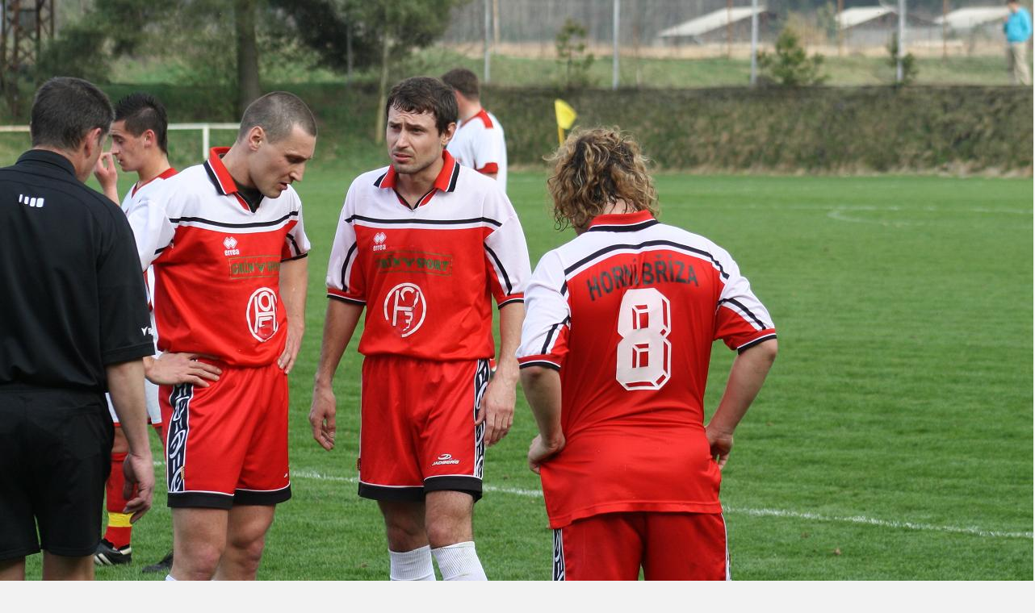

--- FILE ---
content_type: text/html; charset=UTF-8
request_url: https://www.zkzhornibrizafotbal.cz/fotoalbum/a-muzstvo/rocnik-2010-2011/vejprnice---tj-zkz-horni-briza/10-zraneni-janka.-.html
body_size: 916
content:
<?xml version="1.0" encoding="utf-8"?>
<!DOCTYPE html PUBLIC "-//W3C//DTD XHTML 1.0 Transitional//EN" "http://www.w3.org/TR/xhtml1/DTD/xhtml1-transitional.dtd">
<html lang="cs" xml:lang="cs" xmlns="http://www.w3.org/1999/xhtml">

    <head>

        <meta http-equiv="content-type" content="text/html; charset=utf-8" />
        <meta name="description" content="Stránky fotbalového oddílu SK Horní Bříza. Najdete zde aktuální přehled zápasů, komentáře, fotografie, on-line přenosy z utkání a další zajímavé články a komentáře k životu v tomto fotbalovém oddíle." />
        <meta name="keywords" content="TJ,ZKZ,SK,Horní,Bříza,fotbal,Horní Bříza,krajský přebor,Fotbal Horní Bříza" />
        <meta name="robots" content="all,follow" />
        <meta name="author" content="<!--/ u_author /-->" />
        <link rel="stylesheet" href="/style.1731939680.1.css" type="text/css" />
        
        <script type="text/javascript" src="https://www005.estranky.cz/user/js/index.js" id="index_script" ></script>
        <title>
            
        </title>

        <style>
          body {margin: 0px; padding: 0px;}
        </style>
    </head>
<body>
    <script language="JavaScript" type="text/javascript">
    <!--
      index_setCookieData('index_curr_fullphoto', 71);
    //-->
  </script>
  <a href="javascript: close();"><img src="/img/original/71/10-zraneni-janka.jpg" border="0" alt="10 zranění janka" width="1282" height="1022"></a>

<!-- NO GEMIUS -->
</body>
</html>
